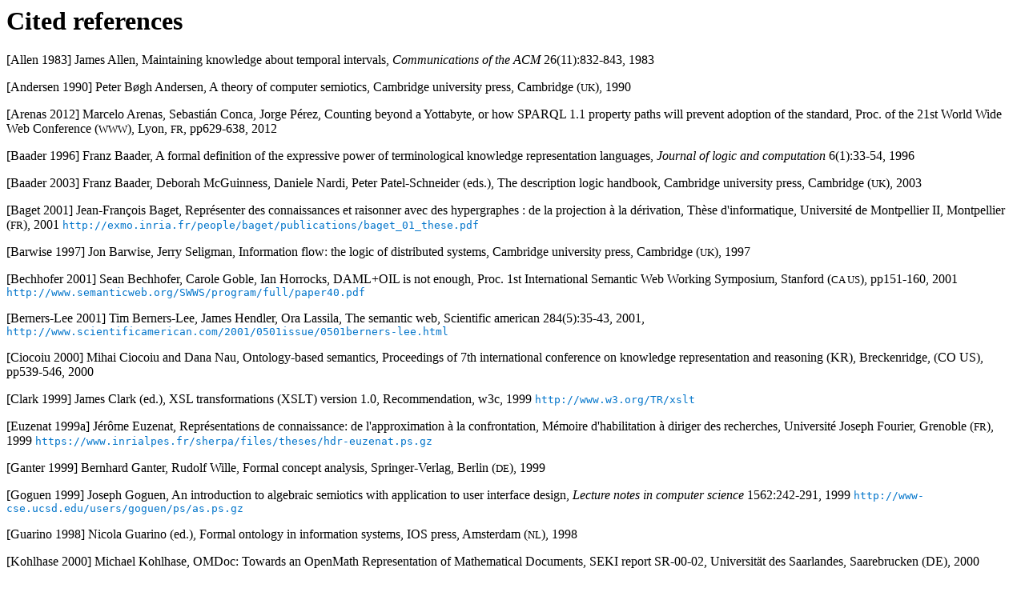

--- FILE ---
content_type: text/html; charset=utf-8
request_url: https://exmo.inria.fr/research/refs.html
body_size: 9428
content:
<!DOCTYPE HTML PUBLIC "-//IETF//DTD HTML//EN">
<html>
<head>
<title>Exmo research: cited references</title>
<style type="text/css">
<!--
a:link {  color: #0074CA; text-decoration: none}
a[href]:hover {  color: #0074CA; text-decoration: none; background-color: #D3DBFE}
a:visited {  color: #0084E6; text-decoration: none}
.justification { font-family: Arial, Helvetica, sans-serif; font-size: 7pt; letter-spacing: normal; text-align: justify; word-spacing: normal ; font-style: normal; font-weight: normal; font-variant: normal; white-space: normal}
-->
</style>
</head>
<body bgcolor="ffffff">

<h1>Cited references</h1>

<p>[<a name="allen1983">Allen&nbsp;1983</a>] James 
Allen, Maintaining knowledge about temporal intervals, <span style="font-style: italic">Communications 
of the ACM</span> 26(11):832-843, 1983</p>

<p>[<a name="andersen1990">Andersen&nbsp;1990</a>] Peter B&oslash;gh Andersen,
A theory of computer semiotics, Cambridge university 
press, Cambridge (<span style="font-size: 80%">UK</span>), 1990</p>

<p>[<a name="arenas2012">Arenas&nbsp;2012</a>] Marcelo Arenas,
Sebasti&aacute;n Conca, Jorge P&eacute;rez, Counting beyond a
  Yottabyte, or how SPARQL 1.1 property paths will prevent adoption of
  the standard, Proc. of the 21st World Wide Web Conference (<span style="font-size: 80%">WWW</span>), Lyon, <span style="font-size: 80%">FR</span>, pp629-638, 2012

<p>[<a name="baader1996">Baader&nbsp;1996</a>] Franz Baader, A formal definition of the expressive power of terminological knowledge representation languages, <span style="font-style: italic">Journal of logic and computation</span> 6(1):33-54, 1996</p>

<p>[<a name="baader2003">Baader&nbsp;2003</a>] Franz
Baader, Deborah McGuinness, Daniele Nardi, Peter Patel-Schneider (eds.), The
description logic handbook, Cambridge university press, Cambridge
(<span style="font-size: 80%">UK</span>), 2003</p>

<p>[<a name="baget2001">Baget&nbsp;2001</a>] Jean-Fran&ccedil;ois Baget, Repr&eacute;senter des connaissances et raisonner avec des
hypergraphes&nbsp;: de la projection &agrave; la d&eacute;rivation, Th&egrave;se d'informatique,
Universit&eacute; de Montpellier II, Montpellier (<span style="font-size: 80%">FR</span>), 2001
<a href="http://exmo.inria.fr/people/baget/publications/baget_01_these.pdf"><span style="font-family: monospace;">http://exmo.inria.fr/people/baget/publications/baget_01_these.pdf</span></a></p>

<p>[<a name="barwise1997">Barwise&nbsp;1997</a>] Jon Barwise, Jerry Seligman, 
Information flow: the logic of distributed systems, Cambridge university 
press, Cambridge (<span style="font-size: 80%">UK</span>), 1997</p>

<p>[<a name="bechhofer2001">Bechhofer&nbsp;2001</a>]
Sean Bechhofer, Carole Goble, Ian Horrocks, DAML+OIL is not enough, 
Proc. 1st International Semantic Web Working Symposium, Stanford
 (<span style="font-size: 80%">CA US</span>), pp151-160, 2001 
<a href="http://www.semanticweb.org/SWWS/program/full/paper40.pdf"><span style="font-family: monospace;">http://www.semanticweb.org/SWWS/program/full/paper40.pdf</span></a></p>

<p>[<a name="berners-lee2001">Berners-Lee&nbsp;2001</a>] 
Tim Berners-Lee, James Hendler, Ora Lassila, The semantic web, Scientific 
american 284(5):35-43, 2001,  <a href="http://www.scientificamerican.com/2001/0501issue/0501berners-lee.html"><span style="font-family: monospace;">http://www.scientificamerican.com/2001/0501issue/0501berners-lee.html</span></a></p>

<p> [<a name="ciocoiu2000">Ciocoiu&nbsp;2000</a>] Mihai Ciocoiu and Dana Nau, Ontology-based
semantics, Proceedings of 7th international conference on knowledge
representation and reasoning (KR), Breckenridge, (CO US), pp539-546,
2000</p>

<p> [<a name="clark1999">Clark&nbsp;1999</a>] James Clark (ed.), XSL transformations (XSLT)
version 1.0, Recommendation, w3c, 1999  <a href="http://www.w3.org/TR/xslt"><span style="font-family: monospace;">http://www.w3.org/TR/xslt</span></a></p>

<p>[<a name="euzenat1999a">Euzenat&nbsp;1999a</a>]
J&eacute;r&ocirc;me Euzenat, Repr&eacute;sentations de connaissance:
de l'approximation &agrave; la confrontation, M&eacute;moire
d'habilitation &agrave; diriger des recherches, Universit&eacute;
Joseph Fourier, Grenoble (<span style="font-size: 80%">FR</span>),
  1999  <a href="https://www.inrialpes.fr/sherpa/files/theses/hdr-euzenat.ps.gz"><span style="font-family: monospace;">https://www.inrialpes.fr/sherpa/files/theses/hdr-euzenat.ps.gz</span></a></p>
<p>[<a name="ganter1999">Ganter&nbsp;1999</a>] Bernhard Ganter, Rudolf Wille, Formal concept
analysis, Springer-Verlag, Berlin (<span style="font-size: 80%">DE</span>), 1999</p>

<p>[<a name="goguen1999">Goguen&nbsp;1999</a>] Joseph Goguen, An introduction to algebraic
semiotics with application to user interface design, <span style="font-style: italic">Lecture notes
in computer science</span> 1562:242-291, 1999  <a href="http://www-cse.ucsd.edu/users/goguen/ps/as.ps.gz"><span style="font-family: monospace;">http://www-cse.ucsd.edu/users/goguen/ps/as.ps.gz</span></a></p>

<p>[<a name="guarino1998">Guarino&nbsp;1998</a>] Nicola Guarino (ed.), Formal ontology in
information systems, IOS press, Amsterdam (<span style="font-size: 80%">NL</span>),
1998  <!--A href="http://www.ladseb.pd.cnr.it/infor/ontology/papers/FOIS98.ps"><span style="font-family: monospace;">http://www.ladseb.pd.cnr.it/infor/ontology/papers/FOIS98.ps</span></A--></p>

<p>[<a name="kohlhase2000">Kohlhase&nbsp;2000</a>] Michael Kohlhase, OMDoc: Towards an OpenMath Representation of Mathematical Documents, SEKI report SR-00-02,
Universit&auml;t des Saarlandes, Saarebrucken (<span size="2">DE</span>), 2000 <!--A href="http://www.mathweb.org/src/mathweb/omdoc/doc/omdoc/omdoc.ps"><font
face="Courier"
size="2">http://www.mathweb.org/src/mathweb/omdoc/doc/omdoc/omdoc.ps</span></A--></p>

<p>[<a name="mann1988">Mann&nbsp;1988</a>] William Mann, Sandra
Thompson, Rhetorical structure theory&nbsp;: toward a functional
theory of text organization, <span style="font-style: italic">Text</span> 8(3):243-281, 1988</p>

<p>[<a name="masolo2000">Masolo&nbsp;2000</a>] Claudio Masolo, Criteri
  di confronto e costruzione di teorie assiomatiche per la
  rappresentazione della conoscenza: ontologie dello spazio e del
  tempo, Tesi di dottorato, Universit&aacute; di Padova, Padova
  (<span style="font-size: 80%;">IT</span>), 2000</p>

<p>[<a name="munoz2007">Muñoz et al.&nbsp;2007</a>] Sergio Muñoz, Jorge
  Pérez, Claudio Gutiérrez, Minimal Deductive Systems for
  RDF, Proc. 4th European Semantic Web Conference (ESWC), Innsbruck
  (<small>AT</small>), pp53-67, 2007</p>

<p>[<a name="necula1998">Necula&nbsp;1998</a>] George Necula, Peter Lee, Efficient
representation and validation of proofs, Proceedings of the 13th
symposium on "logic in computer science", Indianapolis (<span style="font-size: 80%;">IN US</span>), pp93-104, 1998 <!--A href="http://www.cs.berkeley.edu/~necula/lics98.ps.gz"><font
face="Courier"
size="2">http://www.cs.berkeley.edu/~necula/lics98.ps.gz</span></A--></p>

<p>[<a name="rutledge2000">Rutledge&nbsp;2000</a>] Lloyd
Rutledge, Jim Davis, Jacco van Ossenbruggen, Lynda Hardman,
Inter-dimensionnal hypermedia communicative devices for rhetorical
structure, Proceedings of the Multimedia Modeling conference, Nagano,
(<span style="font-size: 80%">JP</span>), 2000, pp89-105,  <a href="http://www.cwi.nl/~lynda/publications.html"><span style="font-family: monospace;">http://www.cwi.nl/~lynda/publications.html</span></a></p></DIR>

<p>[<a name="staab2001">Staab&nbsp;2001</a>] Steffen
Staab, Michael Erdmann, Alexander Maedche. Engineering ontologies using
semantic patterns. In Asuncion Gomez Perez, Michael Gruninger, Heiner
Stuckenschmidt, Michael Uschold (eds), Proc. IJCAI 2001 workshop on ontology and information sharing, Seattle
(<span style="font-size: 80%">WA US</span>), pp174-185, 2001  <a href="http://ceur-ws.org/Vol47/staab.pdf"><span style="font-family: monospace;">http://ceur-ws.org/Vol47/staab.pdf</span></a>.</p>

<table width="100%"><tr>
<td align="left"><a href="compsem.html">&lt; Computational semiotics</a></td>
<td align="center"><a href="index.html">Index</a></td>
<td align="right"><a href="../papers/">Publications &gt;</a></td></tr></table>
<hr />
<div style="font-size: 80%;">
<table width="100%">
<tr border="1">
<td>
<div style="font-size: 80%;">
<a href="..">EXMO</a> :
<a href="../research">research</a> | 
<a href="../people">people</a> | 
<a href="../papers">papers</a> | 
<a href="../teaching">teaching</a> | 
<a href="../training">training</a> | 
<a href="../cooperation">cooperation</a> | 
<a href="../software">software</a> | 
<a href="../applications">applications</a> | 
<a href="../transfer">transfer</a> |
<a href="../seminars/">seminars</a> |
</div>
</td><td align="right">
<div style="font-size: 80%;"><a href="../notice.html" alt=" [legal notice] ">&copy;</a> |
<a href="../search.html" alt=" [search] ">?</a> |
<a href="../gloss.html" alt=" [glossary] ">*</a>
</div></td></tr>
</table>
<hr />
<table width="100%">
<tr><td>
<div style="font-size: 80%;">http://exmo.inria.fr/research/refs.html</div>
</td><td align="right">
<div style="font-size: 80%;"><a href="../notice.html">&copy; INRIA,
    1999-2003, 2005, 2008-2009, 2014</a></div>
</td></tr>
</table>
<hr />
</address>Feel free to comment to <a href="../mailto.html">Jerome:Euzenat#inria:fr</a>,
$Id: refs.html,v 1.12 2021/12/17 16:08:49 euzenat Exp $
</address>
</div>
</body>
</html>
